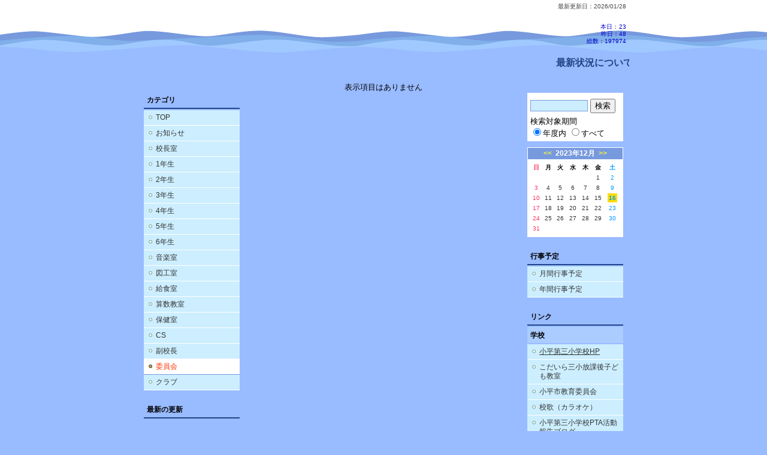

--- FILE ---
content_type: text/html; charset=EUC-JP
request_url: https://www.kodaira.ed.jp/weblog/index.php?id=kodairadai3&type=2&date=20231216&optiondate=202308&category_id=1233
body_size: 20637
content:
<!DOCTYPE html PUBLIC "-//W3C//DTD XHTML 1.0 Transitional//EN" "http://www.w3.org/TR/xhtml1/DTD/xhtml1-transitional.dtd">
<html xmlns="http://www.w3.org/1999/xhtml" xml:lang="ja" lang="ja">

<head>
<!-- Global site tag (gtag.js) - Google Analytics -->
<script async src="https://www.googletagmanager.com/gtag/js?id=UA-139686075-2"></script>
<script>
  window.dataLayer = window.dataLayer || [];
  function gtag(){dataLayer.push(arguments);}
  gtag('js', new Date());

  gtag('config', 'UA-139686075-2');
</script>
<meta http-equiv="Content-Type" content="text/html; charset=EUC-JP" />
<meta http-equiv="Content-Style-Type" content="text/css" />
<meta http-equiv="Content-Script-Type" content="text/javascript" />
<link rel="stylesheet" href="/weblog/css/type_077/import.css" type="text/css" />
<title>小平市立小平第三小学校</title>
<style type="text/css">
#block_title {
    background-image: url("/weblog/data/kodairadai3/title.gif");
    background-repeat: no-repeat;
}
</style>
<link rel="alternate" type="application/rss+xml" title="RSS" href="https://www.kodaira.ed.jp/weblog/rss2.php?id=kodairadai3" />
<script type="text/javascript">
//<![CDATA[
var ENV={school_id:'kodairadai3'};
//]]>
</script>

<script type="text/javascript">
//<![CDATA[
var writeNewEntryImage;
(function(){
	function getval(name){
		var cs=document.cookie.split(/;\s*/);
		for(var i=0; i<cs.length; i++) {
			var nv=cs[i].split('=');
			if(nv[0]==name)return decodeURIComponent(nv[1]);
		}
		return false;
	}
	function setval(name,val,days){
		var str = name+'='+encodeURIComponent(val) +';path=/;';
		if (days) {
			var d=new Date();
			d.setTime(d.getTime + days*3600*24*1000);
			str += 'expires='+ d.toGMTString() +';';
		}
		document.cookie = str;
	}
	function toInt(s){
		if(!s)return false;
		var n=parseInt(s);
		if(isNaN(n))n=false;
		return n;
	}
	var ftime=toInt(getval('AccessTime')), ltime=toInt(getval('PreAccessTime'));
	var now=new Date();
	now=Math.floor(now.getTime()/1000);
	if(!ftime) {
		if(ltime) ftime=ltime;
		else ftime = now;
		setval('AccessTime', ftime);
	}
	setval('PreAccessTime',now,14);
	writeNewEntryImage = function(pubsec,w,h) {
		if (!pubsec || pubsec>=ftime) {
			var tag = '<img src="/weblog/css/type_077/image/icon_000.gif"';
			if(w) tag += ' width="'+ w +'"';
			if(h) tag += ' height="'+ h +'"';
			tag += ' align="absmiddle"';
			tag += ' alt="新着"';
			tag += ' /> ';
			document.write(tag);
		}
	};
})();
function tglelm(elm, swt) {
	if (typeof elm == "string") elm = document.getElementById(elm);
	var toExpand = elm.style.display != "block";
	elm.style.display = toExpand? "block" : "none";
	if (swt) {
		if (typeof swt == "string") swt = document.getElementById(swt);
		var cn = toExpand? "expand" : "collapse";
		if (tglelm.reClass.test(swt.className)) {
			swt.className = swt.className.replace(tglelm.reClass, cn);
		} else {
			swt.className = swt.className +" "+ cn;
		}
	}
}
tglelm.reClass = /\b(collapse|expand)\b/;

//]]>
</script>

<!-- Global site tag (gtag.js) - Google Analytics -->
<script async src="https://www.googletagmanager.com/gtag/js?id=UA-139686075-1"></script>
<script>
  window.dataLayer = window.dataLayer || [];
  function gtag(){dataLayer.push(arguments);}
  gtag('js', new Date());

  gtag('config', 'UA-139686075-1');
</script>
</head>


<body>
<div id="block_whole">


<!-- ■block_header -->
<div id="block_header">
<div id="　">
<table width="100%" border="0" cellspacing="0" cellpadding="0" summary="update info">
<tr valign="top">
<td rowspan="2" id="block_headerLeft"><img src="image/space.gif" width="620" height="80" style="border:none;" /></td>
<td id="block_update">最新更新日：2026/01/28</td>
</tr>
<tr valign="bottom">
<td id="block_counter">
<a href="index.php?id=kodairadai3&amp;type=6&amp;date=20231216&amp;optiondate=202308">
本日：<img src="/weblog/count_up.php?id=kodairadai3" alt="count up" width="1" height="1" style="border:none;" />23
<br />
昨日：48<br />
総数：197974
</a>
</td>
</tr></table>
</div>
</div>
<!-- ■block_header end -->


<!-- ■Block_mess -->
<div id="block_mess"><marquee behavior="scroll" scrolldelay="67" scrollamount="3"><font style="font-size:16px;">最新状況についてはこのブログ、配信メールをご確認ください。</font></marquee>
</div>
<!-- ■Block_mess end -->


<!-- ■block_main -->
<div id="block_main">
<table width="100%" border="0" cellspacing="0" cellpadding="0">
<tr valign="top">


<!-- ●Block_left -->
<td id="block_left">


<!-- カテゴリ -->
<div class="group_sidemenu">
<div class="sidemenu_0">
<div class="menu_title">カテゴリ</div>
<div class="divmenuitem">
  <a class="menu" href="index.php?id=kodairadai3&amp;date=20231216&amp;optiondate=202308">TOP</a>
</div>
<div class="divmenuitem">
  <a class="menu" href="index.php?id=kodairadai3&amp;type=2&amp;date=20231216&amp;optiondate=202308&amp;category_id=9">お知らせ</a>
</div>
<div class="divmenuitem">
  <a class="menu" href="index.php?id=kodairadai3&amp;type=2&amp;date=20231216&amp;optiondate=202308&amp;category_id=707">校長室</a>
</div>
<div class="divmenuitem">
  <a class="menu" href="index.php?id=kodairadai3&amp;type=2&amp;date=20231216&amp;optiondate=202308&amp;category_id=700">1年生</a>
</div>
<div class="divmenuitem">
  <a class="menu" href="index.php?id=kodairadai3&amp;type=2&amp;date=20231216&amp;optiondate=202308&amp;category_id=701">2年生</a>
</div>
<div class="divmenuitem">
  <a class="menu" href="index.php?id=kodairadai3&amp;type=2&amp;date=20231216&amp;optiondate=202308&amp;category_id=702">3年生</a>
</div>
<div class="divmenuitem">
  <a class="menu" href="index.php?id=kodairadai3&amp;type=2&amp;date=20231216&amp;optiondate=202308&amp;category_id=703">4年生</a>
</div>
<div class="divmenuitem">
  <a class="menu" href="index.php?id=kodairadai3&amp;type=2&amp;date=20231216&amp;optiondate=202308&amp;category_id=704">5年生</a>
</div>
<div class="divmenuitem">
  <a class="menu" href="index.php?id=kodairadai3&amp;type=2&amp;date=20231216&amp;optiondate=202308&amp;category_id=705">6年生</a>
</div>
<div class="divmenuitem">
  <a class="menu" href="index.php?id=kodairadai3&amp;type=2&amp;date=20231216&amp;optiondate=202308&amp;category_id=742">音楽室</a>
</div>
<div class="divmenuitem">
  <a class="menu" href="index.php?id=kodairadai3&amp;type=2&amp;date=20231216&amp;optiondate=202308&amp;category_id=794">図工室</a>
</div>
<div class="divmenuitem">
  <a class="menu" href="index.php?id=kodairadai3&amp;type=2&amp;date=20231216&amp;optiondate=202308&amp;category_id=721">給食室</a>
</div>
<div class="divmenuitem">
  <a class="menu" href="index.php?id=kodairadai3&amp;type=2&amp;date=20231216&amp;optiondate=202308&amp;category_id=796">算数教室</a>
</div>
<div class="divmenuitem">
  <a class="menu" href="index.php?id=kodairadai3&amp;type=2&amp;date=20231216&amp;optiondate=202308&amp;category_id=795">保健室</a>
</div>
<div class="divmenuitem">
  <a class="menu" href="index.php?id=kodairadai3&amp;type=2&amp;date=20231216&amp;optiondate=202308&amp;category_id=917">CS</a>
</div>
<div class="divmenuitem">
  <a class="menu" href="index.php?id=kodairadai3&amp;type=2&amp;date=20231216&amp;optiondate=202308&amp;category_id=1146">副校長</a>
</div>
<div class="divmenuitem">
  <a class="menu menu_selected" href="index.php?id=kodairadai3&amp;type=2&amp;date=20231216&amp;optiondate=202308&amp;category_id=1233">委員会</a>
</div>
<div class="divmenuitem">
  <a class="menu" href="index.php?id=kodairadai3&amp;type=2&amp;date=20231216&amp;optiondate=202308&amp;category_id=1234">クラブ</a>
</div>

</div>
</div>


<!-- 最新の更新 -->
<div class="group_sidemenu">
<div class="sidemenu_1">
<div class="menu_title">最新の更新</div>

</div>
</div>


<!-- バックナンバー -->
<div class="group_sidemenu">
<div class="sidemenu_1">
<div class="menu_title">過去の記事</div>
<div class="divmenuitem">
  <a class="menu" href="/weblog/index.php?id=kodairadai3">2025年度</a>
</div>

</div>
</div>


</td>
<!-- ●Block_middle -->
<td id="block_middle">

<!-- コラムブロック -->
<div class="blog-items">
<p>表示項目はありません</p>
</div>

<!-- コラムブロック end -->

</td>


<!-- ●Block_right -->
<td id="block_right">


<!-- 検索ボックス -->
<div id="group_search">
<form method="get" action="index.php">
<input type="hidden" name="id" value="kodairadai3" />
<input type="hidden" name="type" value="7" />
<input type="hidden" name="date" value="20231216" />
<input type="text" name="search_word" value="" class="search_text" />
<input type="submit" value="検索" class="search_button" />
<div align="left" class="search_text">
検索対象期間<br />
<label><input type="radio" name="search_option" value="0" checked="checked" />年度内</label>
<label><input type="radio" name="search_option" value="1" />すべて</label>
</div>
</form>

</div>


<!-- カレンダー -->
<div class="group_calendar">
<div id="monthly">
<div id="monthly_header">
	<a href="/weblog/index.php?id=kodairadai3&amp;date=20231116"><span class="navi">&lt;&lt;</span></a>
	&nbsp;<a href="/weblog/index.php?id=kodairadai3">2023年12月</a>
	&nbsp;<a href="/weblog/index.php?id=kodairadai3&amp;date=20240131"><span class="navi">&gt;&gt;</span></a>
</div>
<table id="monthly_calendar" summary="ブラウズ日選択カレンダー" border="0" cellpadding="0" cellspacing="0">
	<tr>
		<th><span class="sunday">日</span></th>
		<th>月</th>
		<th>火</th>
		<th>水</th>
		<th>木</th>
		<th>金</th>
		<th><span class="saturday">土</span></th>
	</tr>
	<tr>
		<td>　</td>
		<td>　</td>
		<td>　</td>
		<td>　</td>
		<td>　</td>
		<td><a href="/weblog/index.php?id=kodairadai3&amp;date=20231201">1</a></td>
		<td><a href="/weblog/index.php?id=kodairadai3&amp;date=20231202"><span class="saturday">2</span></a></td>
	</tr>
	<tr>
		<td><a href="/weblog/index.php?id=kodairadai3&amp;date=20231203"><span class="sunday">3</span></a></td>
		<td><a href="/weblog/index.php?id=kodairadai3&amp;date=20231204">4</a></td>
		<td><a href="/weblog/index.php?id=kodairadai3&amp;date=20231205">5</a></td>
		<td><a href="/weblog/index.php?id=kodairadai3&amp;date=20231206">6</a></td>
		<td><a href="/weblog/index.php?id=kodairadai3&amp;date=20231207">7</a></td>
		<td><a href="/weblog/index.php?id=kodairadai3&amp;date=20231208">8</a></td>
		<td><a href="/weblog/index.php?id=kodairadai3&amp;date=20231209"><span class="saturday">9</span></a></td>
	</tr>
	<tr>
		<td><a href="/weblog/index.php?id=kodairadai3&amp;date=20231210"><span class="sunday">10</span></a></td>
		<td><a href="/weblog/index.php?id=kodairadai3&amp;date=20231211">11</a></td>
		<td><a href="/weblog/index.php?id=kodairadai3&amp;date=20231212">12</a></td>
		<td><a href="/weblog/index.php?id=kodairadai3&amp;date=20231213">13</a></td>
		<td><a href="/weblog/index.php?id=kodairadai3&amp;date=20231214">14</a></td>
		<td><a href="/weblog/index.php?id=kodairadai3&amp;date=20231215">15</a></td>
		<td><a href="/weblog/index.php?id=kodairadai3&amp;date=20231216"><span class="selected"><span class="saturday">16</span></span></a></td>
	</tr>
	<tr>
		<td><a href="/weblog/index.php?id=kodairadai3&amp;date=20231217"><span class="sunday">17</span></a></td>
		<td><a href="/weblog/index.php?id=kodairadai3&amp;date=20231218">18</a></td>
		<td><a href="/weblog/index.php?id=kodairadai3&amp;date=20231219">19</a></td>
		<td><a href="/weblog/index.php?id=kodairadai3&amp;date=20231220">20</a></td>
		<td><a href="/weblog/index.php?id=kodairadai3&amp;date=20231221">21</a></td>
		<td><a href="/weblog/index.php?id=kodairadai3&amp;date=20231222">22</a></td>
		<td><a href="/weblog/index.php?id=kodairadai3&amp;date=20231223"><span class="saturday">23</span></a></td>
	</tr>
	<tr>
		<td><a href="/weblog/index.php?id=kodairadai3&amp;date=20231224"><span class="sunday">24</span></a></td>
		<td><a href="/weblog/index.php?id=kodairadai3&amp;date=20231225">25</a></td>
		<td><a href="/weblog/index.php?id=kodairadai3&amp;date=20231226">26</a></td>
		<td><a href="/weblog/index.php?id=kodairadai3&amp;date=20231227">27</a></td>
		<td><a href="/weblog/index.php?id=kodairadai3&amp;date=20231228">28</a></td>
		<td><a href="/weblog/index.php?id=kodairadai3&amp;date=20231229">29</a></td>
		<td><a href="/weblog/index.php?id=kodairadai3&amp;date=20231230"><span class="saturday">30</span></a></td>
	</tr>
	<tr>
		<td><a href="/weblog/index.php?id=kodairadai3&amp;date=20231231"><span class="sunday">31</span></a></td>
		<td>　</td>
		<td>　</td>
		<td>　</td>
		<td>　</td>
		<td>　</td>
		<td>　</td>
	</tr>
</table>
</div>
</div>



<!-- 週間予定表 -->



<!-- 行事予定 -->
<div class="group_sidemenu">
<div class="sidemenu_2">
<div class="menu_title">行事予定</div>
<div class="divmenuitem">
  <a class="menu" href="index.php?id=kodairadai3&amp;type=3&amp;date=20231216">月間行事予定</a>
</div>


<div class="divmenuitem">
  <a class="menu" href="index.php?id=kodairadai3&amp;type=4&amp;date=20231216">年間行事予定</a>
</div>


</div>
</div>


<!-- リンク -->
<div class="group_sidemenu swa-link">
<div class="sidemenu_4">
<div class="menu_title">リンク</div>
<h3>学校</h3>
<div class="divmenuitem">
  <a class="menu" href="http://www.kodaira.ed.jp/03kodaira/" target="_blank" title="配布文書等はこちらでご覧いただけます。">小平第三小学校HP</a>
</div>
<div class="divmenuitem">
  <a class="menu" href="http://3sho.blogspot.com/" target="_blank">こだいら三小放課後子ども教室</a>
</div>
<div class="divmenuitem">
  <a class="menu" href="http://www.city.kodaira.tokyo.jp/kurashi/index02014.html" target="_blank">小平市教育委員会</a>
</div>
<div class="divmenuitem">
  <a class="menu" href="https://www.youtube.com/watch?v=aFQIGL4V5vk&amp;feature=youtu.be" target="_blank">校歌（カラオケ）</a>
</div>
<div class="divmenuitem">
  <a class="menu" href="https://kodaira03pta.hatenablog.com/" target="_blank">小平第三小学校PTA活動報告ブログ</a>
</div>
<div class="divmenuitem">
  <a class="menu" href="http://tokyo-luckybell.co.jp/" target="_blank" title="学校コードは「33042902」です。">東京ラッキーベル（体育着・三小帽購入）</a>
</div>
<div class="divmenuitem">
  <a class="menu" href="https://www.kyoiku.metro.tokyo.lg.jp/consulting/students_parents/no_sexual_violence" target="_blank">児童・生徒を教職員等による性暴力から守るための第三者相談窓口</a>
</div>
<h3>家庭学習に使えるサイト</h3>
<div class="divmenuitem">
  <a class="menu" href="https://www.mext.go.jp/a_menu/ikusei/gakusyushien/index_00001.htm" target="_blank">子供の学び応援サイト</a>
</div>
<div class="divmenuitem">
  <a class="menu" href="https://www.nhk.or.jp/school/" target="_blank">NHK for School</a>
</div>
<div class="divmenuitem">
  <a class="menu" href="https://www.kyoiku.metro.tokyo.lg.jp/school/study_material/improvement/tokyo_basic_drill/about.html" target="_blank">東京ベーシックドリル</a>
</div>
<div class="divmenuitem">
  <a class="menu" href="https://www.kobun.co.jp/digi/" target="_blank">ひまわりぽけっと</a>
</div>
<div class="divmenuitem">
  <a class="menu" href="https://ses.yamaha.com/special/gift-digital/" target="_blank">ヤマハ「身近なリコーダーを使って」</a>
</div>
<div class="divmenuitem">
  <a class="menu" href="https://www.benesse.co.jp/zemi/homestudy/" target="_blank" title="
">ベネッセ「自宅で過ごす子どもたち応援サイト」</a>
</div>
<h3>CS</h3>
<div class="divmenuitem">
  <a class="menu" href="https://sansyo-cs.wixsite.com/my-site" target="_blank">CS ホームページ</a>
</div>

</div>
</div>



<!-- 配布文書 --></div>
<div class="group_sidemenu">
<div class="sidemenu_4">
<div class="menu_title">配布文書</div>
<div class="divmenuitem">
  <a class="menu" href="index.php?id=kodairadai3&amp;type=5&amp;date=20231216&amp;optiondate=202308">配布文書一覧</a>
</div>


<h3>学校からのお知らせ</h3>
<div class="divmenuitem">
  <a class="menu" href="/weblog/files/kodairadai3/doc/8273/178844.pdf" target="_blank"><script type="text/javascript">writeNewEntryImage(1660882034,null,null,'absmiddle')</script>体操着等ネット販売のご案内</a>
</div>
<h3>学校だより</h3>
<div class="divmenuitem">
  <a class="menu" href="/weblog/files/kodairadai3/doc/11691/235761.pdf" target="_blank"><script type="text/javascript">writeNewEntryImage(1701335580,null,null,'absmiddle')</script>令和5年度　12月学校だより</a>
</div>
<h3>ほけんだより</h3>
<div class="divmenuitem">
  <a class="menu" href="/weblog/files/kodairadai3/doc/11692/235762.pdf" target="_blank"><script type="text/javascript">writeNewEntryImage(1701335628,null,null,'absmiddle')</script>令和5年度　12月ほけんだより</a>
</div>
<h3>登校許可書など</h3>
<div class="divmenuitem">
  <a class="menu" href="/weblog/files/kodairadai3/doc/11556/233646.pdf" target="_blank"><script type="text/javascript">writeNewEntryImage(1699929475,null,null,'absmiddle')</script>登校届(新型コロナウイルス感染症)</a>
</div>
<h3>PTA</h3>
<div class="divmenuitem">
  <a class="menu" href="/weblog/files/kodairadai3/doc/10661/219949.pdf" target="_blank"><script type="text/javascript">writeNewEntryImage(1688627770,null,null,'absmiddle')</script>PTA団体保険更新のお知らせ</a>
</div>
<div class="divmenuitem">
  <a class="menu" href="/weblog/files/kodairadai3/doc/10184/211749.pdf" target="_blank"><script type="text/javascript">writeNewEntryImage(1684566382,null,null,'absmiddle')</script>令和5年度　総会だより</a>
</div>
<h3>GIGAスクール関係</h3>
<div class="divmenuitem">
  <a class="menu" href="/weblog/files/kodairadai3/doc/8045/174383.pdf" target="_blank"><script type="text/javascript">writeNewEntryImage(1656297104,null,null,'absmiddle')</script>ご家庭の端末でのクラスルームログイン方法</a>
</div>
<div class="divmenuitem">
  <a class="menu" href="/weblog/files/kodairadai3/doc/7694/165232.pdf" target="_blank"><script type="text/javascript">writeNewEntryImage(1651136660,null,null,'absmiddle')</script>小平市学習者用端末等貸与事業実施要綱</a>
</div>
<div class="divmenuitem">
  <a class="menu" href="/weblog/files/kodairadai3/doc/7653/164564.pdf" target="_blank"><script type="text/javascript">writeNewEntryImage(1650867390,null,null,'absmiddle')</script>保険・通信費の案内</a>
</div>
<div class="divmenuitem">
  <a class="menu" href="/weblog/files/kodairadai3/doc/7652/164563.pdf" target="_blank"><script type="text/javascript">writeNewEntryImage(1650867288,null,null,'absmiddle')</script>小平市モバイルルータ貸与申込書</a>
</div>
<div class="divmenuitem">
  <a class="menu" href="/weblog/files/kodairadai3/doc/7651/164562.pdf" target="_blank"><script type="text/javascript">writeNewEntryImage(1650867274,null,null,'absmiddle')</script>小平市学習者用端末等貸与申込書</a>
</div>
<div class="divmenuitem">
  <a class="menu" href="/weblog/files/kodairadai3/doc/7650/164561.pdf" target="_blank"><script type="text/javascript">writeNewEntryImage(1650867236,null,null,'absmiddle')</script>持ち帰り時の端末等設定マニュアル</a>
</div>
<div class="divmenuitem">
  <a class="menu" href="/weblog/files/kodairadai3/doc/7649/164560.pdf" target="_blank"><script type="text/javascript">writeNewEntryImage(1650867216,null,null,'absmiddle')</script>持ち帰り時のChromebook等の故障、紛失又は盗難への対応について</a>
</div>
<h3>いじめ防止基本方針</h3>
<div class="divmenuitem">
  <a class="menu" href="/weblog/files/kodairadai3/doc/9926/208011.pdf" target="_blank"><script type="text/javascript">writeNewEntryImage(1681880965,null,null,'absmiddle')</script>いじめ重大事態とは</a>
</div>
<div class="divmenuitem">
  <a class="menu" href="/weblog/files/kodairadai3/doc/9925/208010.pdf" target="_blank"><script type="text/javascript">writeNewEntryImage(1681880928,null,null,'absmiddle')</script><img src="/weblog/css/type_077/image/icon_001.gif" border="0" align="absmiddle" /> いじめ防止基本方針</a>
</div>

<div class="sivmenuitem">
</div>
</div>


<!-- モバイルページ QRコード -->
<div class="group_sidemenu">
<div class="sidemenu_6">
<div class="menu_title"><a href="/weblog/index-i.php?id=kodairadai3" target="_blank">携帯サイト</a></div>
<div class="qrcode"><img alt="/weblog/index-i.php?id=kodairadai3" src="./data/kodairadai3/qrcode.png" border="0" /></div>
</div>
</div>




<!-- 学校基本情報 -->
<div class="group_sidemenu">
<div class="sidemenu_5">
<div class="menu_title">学校基本情報</div>
</div>
</div>

<!-- 学校連絡先 -->
<div id="group_address">
小平市立小平第三小学校<br />
〒187-0013<br />
住所：東京都小平市回田町118番地<br />
TEL：042-321-0189<br />
FAX：042-321-0164<br />
mail:gakkou(at)03.kodaira.ed.jp<br />
</div>


</td>
</tr></table>
</div>
<!-- ■block_main end -->


<!-- ■block_footer -->
<div id="block_footer">Copyright &copy; Since 2019 小平市立小平第三小学校 All Rights Reserved.</div>
<!-- ■block_footer end -->


</div>
</body>
</html>